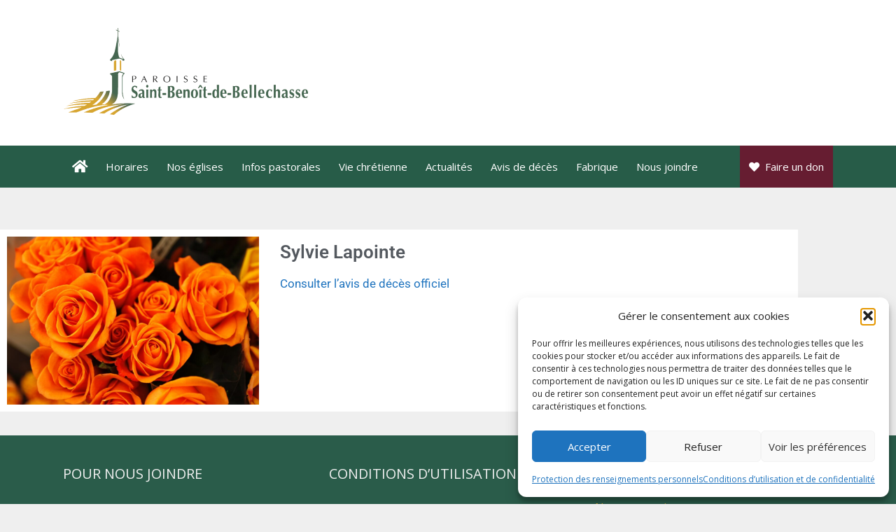

--- FILE ---
content_type: text/css
request_url: https://www.sbdb.ca/wp-content/uploads/elementor/css/post-2259.css?ver=1769131381
body_size: -125
content:
.elementor-2259 .elementor-element.elementor-element-30e8644{transition:background 0.3s, border 0.3s, border-radius 0.3s, box-shadow 0.3s;margin-top:60px;margin-bottom:0px;}.elementor-2259 .elementor-element.elementor-element-30e8644 > .elementor-background-overlay{transition:background 0.3s, border-radius 0.3s, opacity 0.3s;}.elementor-2259 .elementor-element.elementor-element-0361509:not(.elementor-motion-effects-element-type-background) > .elementor-widget-wrap, .elementor-2259 .elementor-element.elementor-element-0361509 > .elementor-widget-wrap > .elementor-motion-effects-container > .elementor-motion-effects-layer{background-color:#ffffff;}.elementor-2259 .elementor-element.elementor-element-0361509 > .elementor-element-populated{transition:background 0.3s, border 0.3s, border-radius 0.3s, box-shadow 0.3s;}.elementor-2259 .elementor-element.elementor-element-0361509 > .elementor-element-populated > .elementor-background-overlay{transition:background 0.3s, border-radius 0.3s, opacity 0.3s;}.elementor-widget-theme-post-featured-image .widget-image-caption{color:var( --e-global-color-text );font-family:var( --e-global-typography-text-font-family ), Sans-serif;font-weight:var( --e-global-typography-text-font-weight );}.elementor-2259 .elementor-element.elementor-element-158c822:not(.elementor-motion-effects-element-type-background) > .elementor-widget-wrap, .elementor-2259 .elementor-element.elementor-element-158c822 > .elementor-widget-wrap > .elementor-motion-effects-container > .elementor-motion-effects-layer{background-color:#ffffff;}.elementor-2259 .elementor-element.elementor-element-158c822 > .elementor-element-populated{transition:background 0.3s, border 0.3s, border-radius 0.3s, box-shadow 0.3s;margin:0px 0px 0px 0px;--e-column-margin-right:0px;--e-column-margin-left:0px;padding:20px 0px 0px 20px;}.elementor-2259 .elementor-element.elementor-element-158c822 > .elementor-element-populated > .elementor-background-overlay{transition:background 0.3s, border-radius 0.3s, opacity 0.3s;}.elementor-widget-theme-post-title .elementor-heading-title{font-family:var( --e-global-typography-primary-font-family ), Sans-serif;font-weight:var( --e-global-typography-primary-font-weight );color:var( --e-global-color-primary );}.elementor-2259 .elementor-element.elementor-element-cb538d3 .elementor-heading-title{font-size:1.5em;color:#54595f;}.elementor-widget-theme-post-content{color:var( --e-global-color-text );font-family:var( --e-global-typography-text-font-family ), Sans-serif;font-weight:var( --e-global-typography-text-font-weight );}